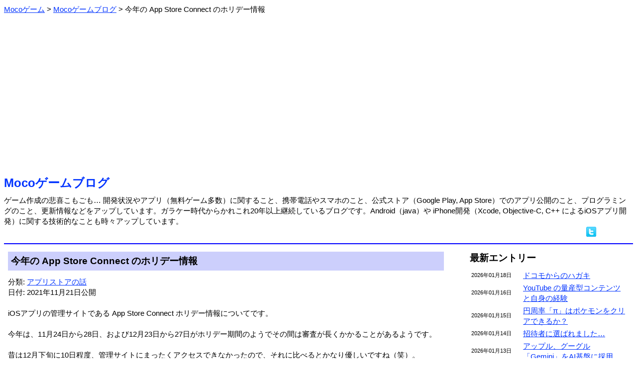

--- FILE ---
content_type: text/html; charset=Shift_JIS
request_url: https://m-app.jp/blog/?date=2021-11-21
body_size: 4135
content:
<html xmlns:og="http://ogp.me/ns#" xmlns:fb="http://www.facebook.com/2008/fbml"><head>
<meta http-equiv='Content-Type' content='text/html;charset=Shift_JIS'>
<meta property="og:type" content="game" />
<meta property="og:title" content="今年の App Store Connect のホリデー情報：Mocoゲームブログ" />
<meta property="og:url" content="https://m-app.jp/blog/?date=2021-11-21" />
<meta property="og:site_name" content="Mocoゲーム" />
<meta property="og:image" content="https://m-app.jp/blog/image/OgpApple.jpg" />
<meta property="og:description" content="iOSアプリの管理サイトである App Store Connect ホリデー情報についてです。今年は、11月24日から28日、および12月23日から27…" />
<meta property="fb:app_id" content="133969073345455" />
<meta name="twitter:card" content="summary" />
<meta name="twitter:site" content="@MocoGames" />
<title>今年の App Store Connect のホリデー情報：Mocoゲームブログ</title>
<script type="application/ld+json">
{
    "@context": "https://schema.org",
    "@type": "BlogPosting",
    "headline": "Analyzing Google Search traffic drops",
    "datePublished": "2021-11-21T09"
}
</script>
<style type="text/css">
body, td { line-height: 1.4; font-size: 15; }
font.fsize1 { font-size: 11; }
font.fsize2 { font-size: 13; }
font.fsize4 { font-size: 19; }
font.fsize5 { font-size: 24; }
a:link { color: #0033ff; }
a:visited { color: #6000ab; }
a:hover { color: #aa0000; }
.pankuzu ol li {
        display: inline;
        list-style-type: none;
}
.pankuzu ol {
 		margin: 0;
 		padding-left: 0;
}
body {
   font-family: 'Meiryo', "ヒラギノ角ゴ Pro W3", "ＭＳ Ｐゴシック", "Osaka", sans-serif;
}
.scroll {
	overflow-x: auto;
	white-space: normal;
}
.scroll::-webkit-scrollbar-track {
	background: #F1F1F1;
}
.scroll::-webkit-scrollbar-thumb {
	background: #BCBCBC;
}
</style>
<link rel="icon" href="/favicon.ico">
<link rel="apple-touch-icon" href="/apple-touch-icon.png" sizes="256x256">
</head><body link=#0000ff vlink=#0000ff>
<div class="pankuzu">
<ol itemscope itemtype="http://schema.org/BreadcrumbList"><li itemprop="itemListElement" itemscope itemtype="http://schema.org/ListItem">
<a itemprop="item" href="/">
<span itemprop="name">Mocoゲーム</span></a> &gt; 
<meta itemprop="position" content="1">
</li>
<li itemprop="itemListElement" itemscope itemtype="http://schema.org/ListItem">
<a itemprop="item" href="/blog/">
<span itemprop="name">Mocoゲームブログ</span></a> &gt; 
<meta itemprop="position" content="2">
</li>
<li>今年の App Store Connect のホリデー情報</li>
</ol></div><br>
<center><script async src="https://pagead2.googlesyndication.com/pagead/js/adsbygoogle.js?client=ca-pub-2665966468390140"
     crossorigin="anonymous"></script>
<!-- BANNER 2022 -->
<ins class="adsbygoogle"
     style="display:block"
     data-ad-client="ca-pub-2665966468390140"
     data-ad-slot="2990091155"
     data-ad-format="auto"
     data-full-width-responsive="true"></ins>
<script>
     (adsbygoogle = window.adsbygoogle || []).push({});
</script></center><br><font class="fsize5"><b><a href="./" style="text-decoration: none;">Mocoゲームブログ</a></b></font><br><img src=/image/spacer.gif height=8><br>ゲーム作成の悲喜こもごも… 開発状況やアプリ（無料ゲーム多数）に関すること、携帯電話やスマホのこと、公式ストア（Google Play, App Store）でのアプリ公開のこと、プログラミングのこと、更新情報などをアップしています。ガラケー時代からかれこれ20年以上継続しているブログです。Android（java）や iPhone開発（Xcode, Objective-C, C++ によるiOSアプリ開発）に関する技術的なことも時々アップしています。<div align="right"><a href="//twitter.com/share?count=horizontal&original_referer=https%3A%2F%2Fm-app.jp%2Fblog%2F%3Fdate%3D2021-11-21&text=Moco%E3%82%B2%E3%83%BC%E3%83%A0&url=https%3A%2F%2Fm-app.jp%2Fblog%2F%3Fdate%3D2021-11-21" target=_blank><img src="/image/twitter.png" border=0 alt="ツイートする"></a> <iframe src="//www.facebook.com/plugins/like.php?app_id=102193826539996&href=https%3A%2F%2Fm-app.jp%2Fblog%2F&send=false&layout=button_count&show_faces=false&action=like&colorscheme=light" scrolling="no" frameborder="0" style="border:none; overflow:hidden; width:70px; height:21px;" allowTransparency="true"></iframe> </div><hr color=#0000ff>
<table border=0 width=100% cellpadding=6><tr><td valign=top>
<table border=0 cellspacing=0 cellpadding=6 width=100%><tr><td bgcolor=#cccffc><font class="fsize4"><b>今年の App Store Connect のホリデー情報</b></font></td>
</tr></table>
<img src=/image/spacer.gif height=12><br>
分類: <a href=./?act=showcontent&contid=36>アプリストアの話</a><br>日付: 2021年11月21日公開<br><br>
iOSアプリの管理サイトである App Store Connect ホリデー情報についてです。<br />
<br />
今年は、11月24日から28日、および12月23日から27日がホリデー期間のようでその間は審査が長くかかることがあるようです。<br />
<br />
昔は12月下旬に10日程度、管理サイトにまったくアクセスできなかったので、それに比べるとかなり優しいですね（笑）。<br />
<br />
冗談は抜きにして、昔はその間に重大な不具合を発生させてしまったソシャゲなどはどうしていたのだろうと思います。年末年始に向けてイベントを打ちたい時期にも重なりますし、クリスマスイベントなら完全に重なります。<br />
<br />
入念にイベントのテストをするしかないでしょうね。<br />
<br />
ただし昔は11月のホリデーはなかったですね。これいつからでしょうか？ 昨年はあったきもしますし今年からのような気もします。<br />
<br />
審査が長くかかるがどれくらいかはわかりませんが、管理サイトが使えないというわけではないですし問題はなさそうです。<br />
<br />
しかし、この時期にホリデーというのは馴染みがないですね。アメリカではセールなどがよく行われる時期の認識はありますが、休みも取るのかとかまではしりませんでした。<br />
<!--/image/OgpApple.jpg--><br />
<br><br><font class="fsize4"><b>アプリゲーム紹介</b></font><br>Mocoゲーム作成で比較的人気の無料ゲーム <a href="/app/Wars/" style="text-decoration: none;">成金大作戦</a> を公開中です。Google Play 及び App Store でダウンロード可能です。<br><br><hr><br><center><script async src="https://pagead2.googlesyndication.com/pagead/js/adsbygoogle.js?client=ca-pub-2665966468390140"
     crossorigin="anonymous"></script>
<!-- SQUARE 2022 -->
<ins class="adsbygoogle"
     style="display:block"
     data-ad-client="ca-pub-2665966468390140"
     data-ad-slot="4780264091"
     data-ad-format="auto"
     data-full-width-responsive="true"></ins>
<script>
     (adsbygoogle = window.adsbygoogle || []).push({});
</script></center><img src="/image/tamablue.gif"> <font class="fsize4"><b>関連ブログ</b></font><br><img src=/image/spacer.gif height=8><br>
　<img src="/image/listpink.gif"><a href=./?date=2021-11-02>App Store のレビューは優しくなった？</a><br>
　<img src="/image/listpink.gif"><a href=./?date=2021-10-16>成金大作戦究極版での不採用ユニットのさらなるアプリストア事情</a><br>
　<img src="/image/listpink.gif"><a href=./?date=2021-10-12>Google Play のアプリ配布仕様で気になること</a><br>
　<img src="/image/listpink.gif"><a href=./?date=2021-09-20>Android の昔のマーケット＆アプリはかなり権限関係に甘かった</a><br>
<br>
<img src="/image/tamablue.gif"> <font class="fsize4"><b>前後のブログ</b></font><br><img src=/image/spacer.gif height=8><br>
　<img src="/image/listorange.gif"><font class="fsize1">2021年11月24日 </font><a href=./?date=2021-11-24>ガイラルディア転生バージョンアップ内容</a> <br>
　<img src="/image/listorange.gif"><font class="fsize1">2021年11月23日 </font><a href=./?date=2021-11-23>ガイラルディア転生バージョンアップ完了しました</a> <br>
　<img src="/image/listorange.gif"><font class="fsize1">2021年11月22日 </font><a href=./?date=2021-11-22>小学校で使っているタブレット（iPad）を少しだけ触れた</a> <br>
　<img src="/image/listorange.gif"><font class="fsize1">2021年11月21日 </font><a href=./?date=2021-11-21>今年の App Store Connect のホリデー情報</a> <font color=#cc7700><b>≪</b></font><br>
　<img src="/image/listorange.gif"><font class="fsize1">2021年11月19日 </font><a href=./?date=2021-11-19>タブレットの画面回転仕様に疑問を感じる</a> <br>
　<img src="/image/listorange.gif"><font class="fsize1">2021年11月18日 </font><a href=./?date=2021-11-18>ちょっとこれは異常に思える Pikumin Bloom の通信量</a> <br>
<div align=right>⇒ <a href=./?act=showlist&pid=5017>より最新のブログ</a></div><div align=right>⇒ <a href=./?act=showlist&pid=4981>より以前のブログ</a></div><table border=0 cellspacing=24 cellpadding=6 align=center><tr><td bgcolor=#cccffc align=center width=160><a href=./ style="text-decoration: none;">ブログTOP</a></td>
<td bgcolor=#cccffc align=center width=160><a href=../ style="text-decoration: none;">Mocoゲーム</a></td>
<td bgcolor=#cccffc align=center width=160><a href=./wday/whatday.cgi style="text-decoration: none;">今日は何の日</a></td>
</tr></table>

</td><td width=24></td><td width=320 valign=top>
<font class="fsize4"><b>最新エントリー</b></font><br><img src=/image/spacer.gif height=8><br>
<table border=0 width=100%>
<tr><td width=100><font class="fsize1">2026年01月18日</font></td><td><a href=./?date=2026-01-18>ドコモからのハガキ</a> </td></tr>
<tr><td width=100><font class="fsize1">2026年01月16日</font></td><td><a href=./?date=2026-01-16>YouTube の量産型コンテンツと自身の経験</a> </td></tr>
<tr><td width=100><font class="fsize1">2026年01月15日</font></td><td><a href=./?date=2026-01-15>円周率「π」はポケモンをクリアできるか？</a> </td></tr>
<tr><td width=100><font class="fsize1">2026年01月14日</font></td><td><a href=./?date=2026-01-14>招待者に選ばれました…</a> </td></tr>
<tr><td width=100><font class="fsize1">2026年01月13日</font></td><td><a href=./?date=2026-01-13>アップル、グーグル「Gemini」をAI基盤に採用</a> </td></tr>
<tr><td width=100><font class="fsize1">2026年01月12日</font></td><td><a href=./?date=2026-01-12>スプラ3 アップデート</a> </td></tr>
</table>
<div align=right>⇒ <a href=./?act=showlist&pid=6276>より以前のブログ</a></div><br>
<font class="fsize4"><b>コンテンツ分類</b></font><br><img src=/image/spacer.gif height=8><br>
　<img src="/image/listmura.gif"><a href=./?act=showcontent&contid=34>AI（人工知能）の話 (53)</a><br>　<img src="/image/listmura.gif"><a href=./?act=showcontent&contid=26>YouTuberと動画サイト (85)</a><br>　<img src="/image/listmura.gif"><a href=./?act=showcontent&contid=22>いろいろ (380)</a><br>　<img src="/image/listmura.gif"><a href=./?act=showcontent&contid=21>いろいろレビュー (27)</a><br>　<img src="/image/listmura.gif"><a href=./?act=showcontent&contid=3>アプリの事 (387)</a><br>　<img src="/image/listmura.gif"><a href=./?act=showcontent&contid=36>アプリストアの話 (287)</a><br>　<img src="/image/listmura.gif"><a href=./?act=showcontent&contid=20>アプリ公開情報 (375)</a><br>　<img src="/image/listmura.gif"><a href=./?act=showcontent&contid=14>アプリ更新/修正情報 (276)</a><br>　<img src="/image/listmura.gif"><a href=./?act=showcontent&contid=24>クイズいろいろ (40)</a><br>　<img src="/image/listmura.gif"><a href=./?act=showcontent&contid=15>ゲーム全般 (741)</a><br>　<img src="/image/listmura.gif"><a href=./?act=showcontent&contid=16>スプラトゥーン (234)</a><br>　<img src="/image/listmura.gif"><a href=./?act=showcontent&contid=12>スポーツの話 (220)</a><br>　<img src="/image/listmura.gif"><a href=./?act=showcontent&contid=7>スマートフォンの話 (586)</a><br>　<img src="/image/listmura.gif"><a href=./?act=showcontent&contid=8>タブレットの話 (104)</a><br>　<img src="/image/listmura.gif"><a href=./?act=showcontent&contid=27>テレビの話 (29)</a><br>　<img src="/image/listmura.gif"><a href=./?act=showcontent&contid=10>ネットの話 (104)</a><br>　<img src="/image/listmura.gif"><a href=./?act=showcontent&contid=9>パソコンの話 (97)</a><br>　<img src="/image/listmura.gif"><a href=./?act=showcontent&contid=19>フォームへの返答 (39)</a><br>　<img src="/image/listmura.gif"><a href=./?act=showcontent&contid=28>プログラミングの話 (96)</a><br>　<img src="/image/listmura.gif"><a href=./?act=showcontent&contid=2>ページの事 (141)</a><br>　<img src="/image/listmura.gif"><a href=./?act=showcontent&contid=11>ページ更新情報 (173)</a><br>　<img src="/image/listmura.gif"><a href=./?act=showcontent&contid=33>ポケモンGO（位置ゲー） (123)</a><br>　<img src="/image/listmura.gif"><a href=./?act=showcontent&contid=18>メルマガの事 (20)</a><br>　<img src="/image/listmura.gif"><a href=./?act=showcontent&contid=13>家電の話 (45)</a><br>　<img src="/image/listmura.gif"><a href=./?act=showcontent&contid=4>開発情報 (374)</a><br>　<img src="/image/listmura.gif"><a href=./?act=showcontent&contid=5>技術的な話 (99)</a><br>　<img src="/image/listmura.gif"><a href=./?act=showcontent&contid=6>携帯の話 (655)</a><br>　<img src="/image/listmura.gif"><a href=./?act=showcontent&contid=31>時事的な話題 (148)</a><br>　<img src="/image/listmura.gif"><a href=./?act=showcontent&contid=35>将棋の話 (58)</a><br>　<img src="/image/listmura.gif"><a href=./?act=showcontent&contid=1>独り言 (86)</a><br><br><font class="fsize4"><b>カレンダー</b></font><br><img src=/image/spacer.gif height=0><br>
<pre>     <a href=./?act=showlist&year=2026&month=01>2026年01月</a>     <br>
             <a href=./?date=2026-01-01>1</a>  <a href=./?date=2026-01-02>2</a>  3<br> <a href=./?date=2026-01-04>4</a>  <a href=./?date=2026-01-05>5</a>  <a href=./?date=2026-01-06>6</a>  <a href=./?date=2026-01-07>7</a>  <a href=./?date=2026-01-08>8</a>  <a href=./?date=2026-01-09>9</a> 10<br><a href=./?date=2026-01-11>11</a> <a href=./?date=2026-01-12>12</a> <a href=./?date=2026-01-13>13</a> <a href=./?date=2026-01-14>14</a> <a href=./?date=2026-01-15>15</a> <a href=./?date=2026-01-16>16</a> 17<br><a href=./?date=2026-01-18>18</a> 19 20 21 22 23 24<br>25 26 27 28 29 30 31</pre><div align=right>⇒ <a href="./?act=showcarlender">ブログカレンダー</a></div></td></table>

<br><br><a href="https://twitter.com/MocoGames?ref_src=twsrc%5Etfw" class="twitter-follow-button" data-size="large" data-lang="ja" data-show-count="false">Follow @MocoGames</a><script async src="https://platform.twitter.com/widgets.js" charset="utf-8"></script><br>ツイッターフォローお願いします。<hr color=#0000ff><center><address>(C)Mocoゲーム 2005-</address></center>


</body></html>


--- FILE ---
content_type: text/html; charset=utf-8
request_url: https://www.google.com/recaptcha/api2/aframe
body_size: 266
content:
<!DOCTYPE HTML><html><head><meta http-equiv="content-type" content="text/html; charset=UTF-8"></head><body><script nonce="USMCF1je5WhtyAuUuIR2AA">/** Anti-fraud and anti-abuse applications only. See google.com/recaptcha */ try{var clients={'sodar':'https://pagead2.googlesyndication.com/pagead/sodar?'};window.addEventListener("message",function(a){try{if(a.source===window.parent){var b=JSON.parse(a.data);var c=clients[b['id']];if(c){var d=document.createElement('img');d.src=c+b['params']+'&rc='+(localStorage.getItem("rc::a")?sessionStorage.getItem("rc::b"):"");window.document.body.appendChild(d);sessionStorage.setItem("rc::e",parseInt(sessionStorage.getItem("rc::e")||0)+1);localStorage.setItem("rc::h",'1768761151959');}}}catch(b){}});window.parent.postMessage("_grecaptcha_ready", "*");}catch(b){}</script></body></html>